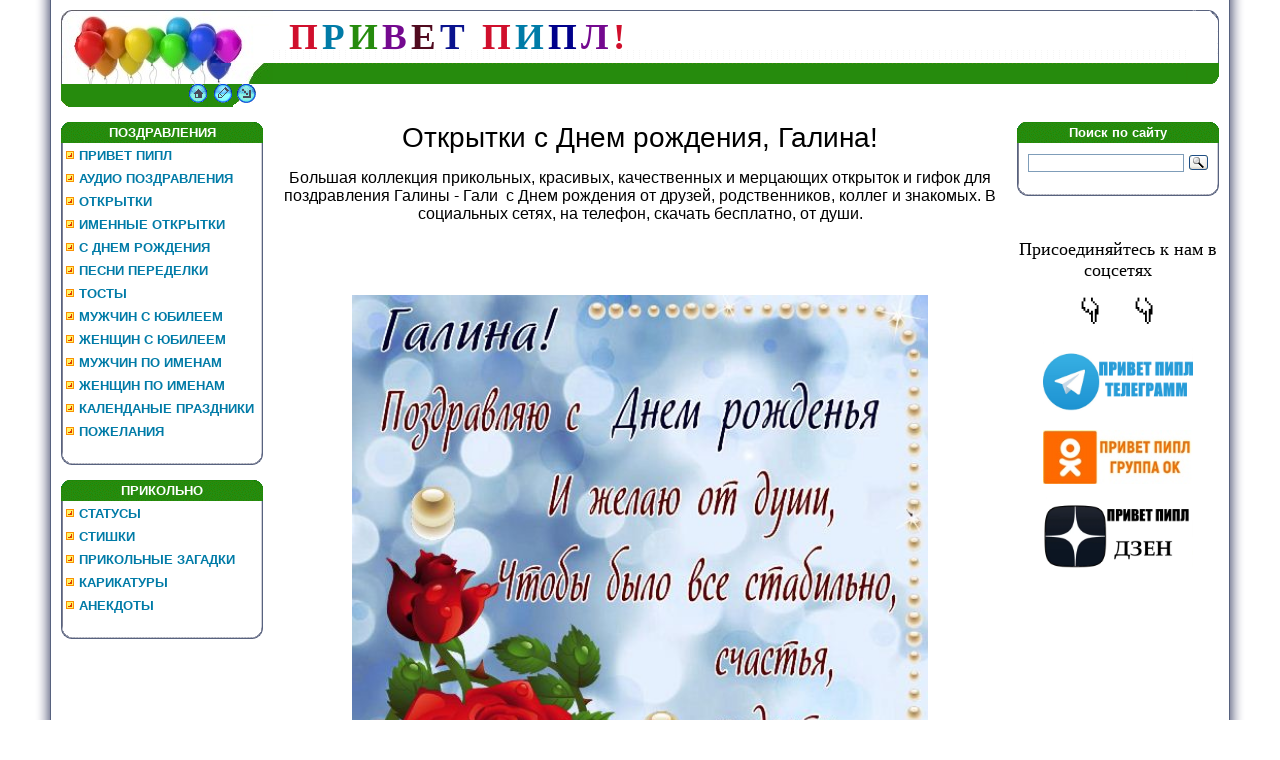

--- FILE ---
content_type: text/html; charset=UTF-8
request_url: https://privetpeople.ru/index/imennye_otkrytki_dlja_galiny_s_dnem_rozhdenija/0-1466
body_size: 8189
content:
<!DOCTYPE HTML PUBLIC "-//W3C//DTD HTML 4.01 Transitional//EN" "www.w3.org/TR/html4/loose.dtd">
<html>
<head>
<meta name='yandex-verification' content='73b08a0a59b7f688' />
<title>Открытки с Днем рождения, Галина!</title>
<meta name="keywords" content=""/>
<meta name="description" content="Большая коллекция прикольных, красивых, качественных и мерцающих открыток и гифок для поздравления Галины - Гали  с Днем рождения от друзей, родственников, коллег и знакомых. В социальных сетях, на телефон, скачать бесплатно, от души."/>

<link type="text/css" rel="stylesheet" href="/_st/my.css"/>

	<link rel="stylesheet" href="/.s/src/base.min.css" />
	<link rel="stylesheet" href="/.s/src/layer3.min.css" />

	<script src="/.s/src/jquery-1.12.4.min.js"></script>
	
	<script src="/.s/src/uwnd.min.js"></script>
	<link rel="stylesheet" href="/.s/src/ulightbox/ulightbox.min.css" />
	<link rel="stylesheet" href="/.s/src/social.css" />
	<script src="/.s/src/ulightbox/ulightbox.min.js"></script>
	<script>
/* --- UCOZ-JS-DATA --- */
window.uCoz = {"ssid":"264675063131635254473","layerType":3,"uLightboxType":1,"country":"US","sign":{"7254":"Изменить размер","5458":"Следующий","5255":"Помощник","3125":"Закрыть","7251":"Запрошенный контент не может быть загружен. Пожалуйста, попробуйте позже.","7252":"Предыдущий","7253":"Начать слайд-шоу","7287":"Перейти на страницу с фотографией."},"language":"ru","module":"index","site":{"id":"0umoritet","host":"umoritet.ucoz.ru","domain":"privetpeople.ru"}};
/* --- UCOZ-JS-CODE --- */
function loginPopupForm(params = {}) { new _uWnd('LF', ' ', -250, -100, { closeonesc:1, resize:1 }, { url:'/index/40' + (params.urlParams ? '?'+params.urlParams : '') }) }
/* --- UCOZ-JS-END --- */
</script>

	<style>.UhideBlock{display:none; }</style>
	<script type="text/javascript">new Image().src = "//counter.yadro.ru/hit;noadsru?r"+escape(document.referrer)+(screen&&";s"+screen.width+"*"+screen.height+"*"+(screen.colorDepth||screen.pixelDepth))+";u"+escape(document.URL)+";"+Date.now();</script>

</head>
<body style="background:#FFFFFF; margin:0px; padding:0px;">
<div id="utbr8214" rel="s723"></div>
<!--U1AHEADER1Z--><table cellpadding="0" cellspacing="0" border="0" width="100%" height="100%">
<tr><td width="4%" style="background:url('/.s/t/771/1.gif') right repeat-y #FFFFFF;"></td>
<td valign="top" style="padding:10px;">
<table border="0" cellpadding="0" cellspacing="0" height="97" width="100%">
<tr><td width="212" height="53"><img src="/_spt/24-ap.jpg" border="0"></td>
<td height="53" style="background:url(/_spt/33.gif)">&nbsp&nbsp&nbsp
<span style="color:#D00F2C;font:28pt bold Verdana"><b><!-- <logo> -->П<!-- </logo> --></b></span> 
<span style="color:#007ba7;font:28pt bold Verdana"><b><!-- <logo> -->Р<!-- </logo> --></b></span>
<span style="color:#268B0D;font:28pt bold Verdana"><b><!-- <logo> -->И<!-- </logo> --></b></span>
<span style="color:#74098F;font:28pt bold Verdana"><b><!-- <logo> -->В<!-- </logo> --></b></span>
<span style="color:#510B1F;font:28pt bold Verdana"><b><!-- <logo> -->Е<!-- </logo> --></b></span>
<span style="color:#0A138E;font:28pt bold Verdana"><b><!-- <logo> -->Т <!-- </logo> --></b></span>&nbsp
<span style="color:#D00F2C;font:28pt bold Verdana"><b><!-- <logo> -->П<!-- </logo> --></b></span>
<span style="color:#007ba7;font:28pt bold Verdana"><b><!-- <logo> -->И<!-- </logo> --></b></span>
<span style="color:#00008B;font:28pt bold Verdana"><b><!-- <logo> -->П<!-- </logo> --></b></span>
<span style="color:#74098F;font:28pt bold Verdana"><b><!-- <logo> -->Л<!-- </logo> --></b></span>
<span style="color:#D00F2C;font:28pt bold Verdana"><b><!-- <logo> -->!<!-- </logo> --></b></span>
</td><td width="33" height="53"><img src="/_spt/41.gif" border="0"></td></tr>
 <tr><td width="212" height="21"><img src="/_spt/52-down.jpg" border="0"></td>
<td height="21" style="background:url(/_spt/7.gif);font-size:10px;" align="right"></td><td width="33" height="21"><img src="/_spt/82.gif" border="0"></td></tr>
 <tr><td width="212" height="23"><img src="/_spt/85.gif" border="0"><a href="https://privetpeople.ru/" title="Главная"><img src="/_spt/95.gif" border="0" alt="Главная"></a><img src="/_spt/102.gif" border="0"><a href="https://privetpeople.ru/publ/" title=""><img src="/_spt/123.gif" border="0" alt="Регистрация"></a><img src="/_spt/132.gif" border="0"><a href="javascript:;" rel="nofollow" onclick="loginPopupForm(); return false;" title=""><img src="/_spt/0162.gif" border="0" alt="Вход"></a><img src="/_spt/162.gif" border="0"></td> 
<td height="23" style="background:#ffffff;font-size:10px;" align="right"> </td><td width="33" height="23"><img src="/_spt/171.gif" border="0"></td></tr>
</table>&nbsp;
 
<meta name="zen-verification" content="bCud8F90Eh8hnn85S2EHRDupJVqVwSRzTXbTee0dbNiTNtSk5RlaWuoO7ac4Ieni" />
 
<meta name='yandex-verification' content='73b08a0a59b7f688' />
<script src="https://privetpeople.ru/3D/jquery.lockfixed.js"></script>

<!-- Yandex.RTB -->
<script>window.yaContextCb=window.yaContextCb||[]</script>
<script src="https://yandex.ru/ads/system/context.js" async></script><!--/U1AHEADER1Z-->
<table cellpadding="0" cellspacing="0" border="0" width="100%"><tr><td width="100%" align="center">
<!-- <middle> -->
<table border="0" cellpadding="0" cellspacing="0" width="100%">
<tr>
<td valign="top" width="202">
<!--U1CLEFTER1Z--><!-- <block4925> -->

<table border="0" cellpadding="0" cellspacing="0" width="202">
<tr><td height="21" align="center" style="background:url('/_spt/181.gif') #59B9FF;color:#ffffff;"><b><!-- <bt> -->ПОЗДРАВЛЕНИЯ<!-- </bt> --></b></td></tr>
<tr><td style="background:url('/img/191.gif') #F1F1F1;padding:5px;"><!-- <bc> --><div id="uMenuDiv3" class="uMenuV" style="position:relative;"><ul class="uMenuRoot">
<li><div class="umn-tl"><div class="umn-tr"><div class="umn-tc"></div></div></div><div class="umn-ml"><div class="umn-mr"><div class="umn-mc"><div class="uMenuItem"><a href="https://privetpeople.ru/"><span>ПРИВЕТ ПИПЛ</span></a></div></div></div></div><div class="umn-bl"><div class="umn-br"><div class="umn-bc"><div class="umn-footer"></div></div></div></div></li>
<li><div class="umn-tl"><div class="umn-tr"><div class="umn-tc"></div></div></div><div class="umn-ml"><div class="umn-mr"><div class="umn-mc"><div class="uMenuItem"><a href="https://privetpeople.ru/index/audio_pozdravlenija/0-588"><span>АУДИО ПОЗДРАВЛЕНИЯ</span></a></div></div></div></div><div class="umn-bl"><div class="umn-br"><div class="umn-bc"><div class="umn-footer"></div></div></div></div></li>
<li><div class="umn-tl"><div class="umn-tr"><div class="umn-tc"></div></div></div><div class="umn-ml"><div class="umn-mr"><div class="umn-mc"><div class="uMenuItem"><a href="https://privetpeople.ru/publ/kartinki/otkrytki_s_dnem_rozhdenija/6-1-0-490"><span>ОТКРЫТКИ</span></a></div></div></div></div><div class="umn-bl"><div class="umn-br"><div class="umn-bc"><div class="umn-footer"></div></div></div></div></li>
<li><div class="umn-tl"><div class="umn-tr"><div class="umn-tc"></div></div></div><div class="umn-ml"><div class="umn-mr"><div class="umn-mc"><div class="uMenuItem"><a href="https://privetpeople.ru/publ/kartinki/otkrytki_s_dnem_rozhdenija_s_imenami/6-1-0-493"><span>ИМЕННЫЕ ОТКРЫТКИ</span></a></div></div></div></div><div class="umn-bl"><div class="umn-br"><div class="umn-bc"><div class="umn-footer"></div></div></div></div></li>
<li><div class="umn-tl"><div class="umn-tr"><div class="umn-tc"></div></div></div><div class="umn-ml"><div class="umn-mr"><div class="umn-mc"><div class="uMenuItem"><a href="http://privetpeople.ru/publ/pozdravlenija/prikolnye_pozdravlenija_s_dnem_rozhdenija_v_stikhakh_i_proze/3-1-0-205"><span>С ДНЕМ РОЖДЕНИЯ</span></a></div></div></div></div><div class="umn-bl"><div class="umn-br"><div class="umn-bc"><div class="umn-footer"></div></div></div></div></li>
<li><div class="umn-tl"><div class="umn-tr"><div class="umn-tc"></div></div></div><div class="umn-ml"><div class="umn-mr"><div class="umn-mc"><div class="uMenuItem"><a href="http://privetpeople.ru/publ/pozdravlenija/peredelannye_teksty_pesen_dlja_prazdnikov/3-1-0-211"><span>ПЕСНИ ПЕРЕДЕЛКИ</span></a></div></div></div></div><div class="umn-bl"><div class="umn-br"><div class="umn-bc"><div class="umn-footer"></div></div></div></div></li>
<li><div class="umn-tl"><div class="umn-tr"><div class="umn-tc"></div></div></div><div class="umn-ml"><div class="umn-mr"><div class="umn-mc"><div class="uMenuItem"><a href="https://privetpeople.ru/index/veselye_shutlivye_tosty/0-437"><span>ТОСТЫ</span></a></div></div></div></div><div class="umn-bl"><div class="umn-br"><div class="umn-bc"><div class="umn-footer"></div></div></div></div></li>
<li><div class="umn-tl"><div class="umn-tr"><div class="umn-tc"></div></div></div><div class="umn-ml"><div class="umn-mr"><div class="umn-mc"><div class="uMenuItem"><a href="https://privetpeople.ru/publ/pozdravlenija/pozdravlenija_muzhchine_s_jubileem/3-1-0-1449"><span>МУЖЧИН С ЮБИЛЕЕМ</span></a></div></div></div></div><div class="umn-bl"><div class="umn-br"><div class="umn-bc"><div class="umn-footer"></div></div></div></div></li>
<li><div class="umn-tl"><div class="umn-tr"><div class="umn-tc"></div></div></div><div class="umn-ml"><div class="umn-mr"><div class="umn-mc"><div class="uMenuItem"><a href="https://privetpeople.ru/publ/pozdravlenija/krasivye_pozdravlenija_s_jubileem_zhenshhine_v_stikhakh/3-1-0-574"><span>ЖЕНЩИН С ЮБИЛЕЕМ</span></a></div></div></div></div><div class="umn-bl"><div class="umn-br"><div class="umn-bc"><div class="umn-footer"></div></div></div></div></li>
<li><div class="umn-tl"><div class="umn-tr"><div class="umn-tc"></div></div></div><div class="umn-ml"><div class="umn-mr"><div class="umn-mc"><div class="uMenuItem"><a href="https://privetpeople.ru/index/imennye_pozdravlenija_muzhchin_s_dnem_rozhdenija_v_stikhakh/0-1518"><span>МУЖЧИН ПО ИМЕНАМ</span></a></div></div></div></div><div class="umn-bl"><div class="umn-br"><div class="umn-bc"><div class="umn-footer"></div></div></div></div></li>
<li><div class="umn-tl"><div class="umn-tr"><div class="umn-tc"></div></div></div><div class="umn-ml"><div class="umn-mr"><div class="umn-mc"><div class="uMenuItem"><a href="http://privetpeople.ru/index/prikolnye_imennye_pozdravlenija_s_dnem_rozhdenija_zhenskie/0-1448"><span>ЖЕНЩИН ПО ИМЕНАМ</span></a></div></div></div></div><div class="umn-bl"><div class="umn-br"><div class="umn-bc"><div class="umn-footer"></div></div></div></div></li>
<li><div class="umn-tl"><div class="umn-tr"><div class="umn-tc"></div></div></div><div class="umn-ml"><div class="umn-mr"><div class="umn-mc"><div class="uMenuItem"><a href="https://privetpeople.ru/publ/pozdravlenija/janvar_prazdniki_v_janvare_2026_kalendarnye_i_professionalnye/3-1-0-2147"><span>КАЛЕНДАНЫЕ ПРАЗДНИКИ</span></a></div></div></div></div><div class="umn-bl"><div class="umn-br"><div class="umn-bc"><div class="umn-footer"></div></div></div></div></li>
<li><div class="umn-tl"><div class="umn-tr"><div class="umn-tc"></div></div></div><div class="umn-ml"><div class="umn-mr"><div class="umn-mc"><div class="uMenuItem"><a href="http://privetpeople.ru/publ/pozdravlenija/krasivye_pozhelanija_po_povodu_i_bez_povoda_ot_dushi_priznanija_v_ljubvi/3-1-0-207"><span>ПОЖЕЛАНИЯ</span></a></div></div></div></div><div class="umn-bl"><div class="umn-br"><div class="umn-bc"><div class="umn-footer"></div></div></div></div></li></ul></div><script>$(function(){_uBuildMenu('#uMenuDiv3',0,document.location.href+'/','uMenuItemA','uMenuArrow',2500);})</script><!-- </bc> --></td></tr>
<tr><td><img src="/img/20.gif" border="0"></td></tr>
</table><br>

<!-- </block4925> -->

<!-- <block1> -->

<table border="0" cellpadding="0" cellspacing="0" width="202">
<tr><td height="21" align="center" style="background:url('/_spt/181.gif') #59B9FF;color:#ffffff;"><b><!-- <bt> -->ПРИКОЛЬНО<!-- </bt> --></b></td></tr>
<tr><td style="background:url('/img/191.gif') #F1F1F1;padding:5px;"><!-- <bc> --><div id="uMenuDiv1" class="uMenuV" style="position:relative;"><ul class="uMenuRoot">
<li><div class="umn-tl"><div class="umn-tr"><div class="umn-tc"></div></div></div><div class="umn-ml"><div class="umn-mr"><div class="umn-mc"><div class="uMenuItem"><a href="http://privetpeople.ru/publ/statusy/luchshie_statusy_na_vse_sluchai_zhizni/5-1-0-208"><span>СТАТУСЫ</span></a></div></div></div></div><div class="umn-bl"><div class="umn-br"><div class="umn-bc"><div class="umn-footer"></div></div></div></div></li>
<li><div class="umn-tl"><div class="umn-tr"><div class="umn-tc"></div></div></div><div class="umn-ml"><div class="umn-mr"><div class="umn-mc"><div class="uMenuItem"><a href="http://privetpeople.ru/publ/stikhi/stikhi_dlja_podnjatija_nastroenija/4-1-0-209"><span>СТИШКИ</span></a></div></div></div></div><div class="umn-bl"><div class="umn-br"><div class="umn-bc"><div class="umn-footer"></div></div></div></div></li>
<li><div class="umn-tl"><div class="umn-tr"><div class="umn-tc"></div></div></div><div class="umn-ml"><div class="umn-mr"><div class="umn-mc"><div class="uMenuItem"><a href="/index/prikolnye_zagadki_na_smekalku_prilichnye/0-1005"><span>ПРИКОЛЬНЫЕ ЗАГАДКИ</span></a></div></div></div></div><div class="umn-bl"><div class="umn-br"><div class="umn-bc"><div class="umn-footer"></div></div></div></div></li>
<li><div class="umn-tl"><div class="umn-tr"><div class="umn-tc"></div></div></div><div class="umn-ml"><div class="umn-mr"><div class="umn-mc"><div class="uMenuItem"><a href="/index/karikatury_rzhunimagu/0-1148"><span>КАРИКАТУРЫ</span></a></div></div></div></div><div class="umn-bl"><div class="umn-br"><div class="umn-bc"><div class="umn-footer"></div></div></div></div></li>
<li><div class="umn-tl"><div class="umn-tr"><div class="umn-tc"></div></div></div><div class="umn-ml"><div class="umn-mr"><div class="umn-mc"><div class="uMenuItem"><a href="https://privetpeople.ru/publ/jumor_nash_pomoshhnik/prikolnye_anekdoty_na_vse_sluchai_zhizni/2-1-0-692"><span>АНЕКДОТЫ</span></a></div></div></div></div><div class="umn-bl"><div class="umn-br"><div class="umn-bc"><div class="umn-footer"></div></div></div></div></li></ul></div><script>$(function(){_uBuildMenu('#uMenuDiv1',0,document.location.href+'/','uMenuItemA','uMenuArrow',2500);})</script><!-- </bc> --></td></tr>
<tr><td><img src="/img/20.gif" border="0"></td></tr>
</table><br>

<!-- </block1> -->


<div align="left">

<div id="sidebar_right">

<center>
<!-- begin: grattis showcase menu -->
<div class="gscm_5cb1ef3db0beeb55fad59ebe"></div>
<script type="text/javascript">
 (function(w, d, n, s, t) {
 w[n] = w[n] || [];
 w[n].push("5cb1ef3db0beeb55fad59ebe");
 t = d.getElementsByTagName("script")[0];
 s = d.createElement("script");
 s.type = "text/javascript";
 s.src = "//cdn-showcase-menu.grattis.ru/cl/scm.min.js";
 s.async = true;
 t.parentNode.insertBefore(s, t);
 })(this, this.document, "grattisShowcaseMenu");
</script>

<!-- end: grattis showcase menu -->
 </center>

</div>
<script type="text/javascript">
(function($) {
$.lockfixed("#sidebar_right",{offset: {top: 10, bottom: 10}});
})(jQuery);
</script><!--/U1CLEFTER1Z-->
</td>
<td valign="top" style="padding:0px 10px 0px 10px;">
<!-- <body> -->
 <div id="ya-site-results" onclick="return {'tld': 'ru','language': 'ru','encoding': '','htmlcss': '1.x','updatehash': true}"></div><script type="text/javascript">(function(w,d,c){var s=d.createElement('script'),h=d.getElementsByTagName('script')[0];s.type='text/javascript';s.async=true;s.charset='utf-8';s.src=(d.location.protocol==='https:'?'https:':'http:')+'//site.yandex.net/v2.0/js/all.js';h.parentNode.insertBefore(s,h);(w[c]||(w[c]=[])).push(function(){Ya.Site.Results.init();})})(window,document,'yandex_site_callbacks');</script>
<div class="page-content-wrapper"><div align="center"><span style="font-family:Verdana,Geneva,sans-serif;"><span style="font-size:28px;">Открытки с Днем рождения, Галина!</span></span><br />
<br />
<span style="font-family:Verdana,Geneva,sans-serif;"><span style="font-size: 16px;">Большая коллекция прикольных, красивых, качественных и мерцающих открыток и гифок для поздравления Галины - Гали&nbsp; с Днем рождения от друзей, родственников, коллег и знакомых. В социальных сетях, на телефон, скачать бесплатно, от души.</span></span><br />
&nbsp;
<p><br />
&nbsp;</p>

<p><img alt="" height="576" src="/1aprela/DenRog/Vova/galina-1.jpg" width="576" /></p>

<p>&nbsp;</p>
<!-- begin: grattis widget -->

<div class="gw_5be46d03512a611228786857"></div>
<script type="text/javascript">
 (function(w, d, n, s, t) {
 w[n] = w[n] || [];
 w[n].push("5be46d03512a611228786857");
 t = d.getElementsByTagName("script")[0];
 s = d.createElement("script");
 s.type = "text/javascript";
 s.src = "//cdn-widget.grattis.ru/widget.min.js?r4";
 s.async = true;
 t.parentNode.insertBefore(s, t);
 })(this, this.document, "grattisWidgets");
</script> <!-- end: grattis widget -->

<p>&nbsp;</p>

<p><img alt="" height="479" src="/1aprela/DenRog/Vova/galina-38.jpg" width="675" /></p>

<p>&nbsp;</p>

<p>&nbsp;</p>

<p><img alt="" height="404" src="/1aprela/DenRog/Vova/galina-43.jpg" width="626" /></p>

<p>&nbsp;</p>

<p>&nbsp;</p>

<p><img alt="" height="542" src="/1aprela/DenRog/Vova/galina-25.jpg" width="542" /></p>

<p>&nbsp;</p>

<p>&nbsp;</p>

<p><img alt="" height="239" src="/1aprela/DenRog/Vova/galina-gif-11.gif" width="491" /></p>

<p>&nbsp;</p>

<p>&nbsp;</p>

<p><span style="font-size: 10pt;"><!--IMG1--><a href="/_si/7/47821740.jpg" class="ulightbox"  target="_blank" title="Нажмите для просмотра в полном размере..."><img   style="margin:0;padding:0;border:0;" src="/_si/7/s47821740.jpg" /></a><!--IMG1--></span></p>

<p>&nbsp;</p>

<p><span style="font-size: 10pt;"><img alt="" height="621" src="/1aprela/DenRog/Vova/galina-2.jpg" width="621" /></span><br />
<br />
&nbsp;</p>

<p><br />
<span style="font-size: 10pt;"><!--IMG2--><a href="/_si/7/83698128.jpg" class="ulightbox"  target="_blank" title="Нажмите для просмотра в полном размере..."><img   style="margin:0;padding:0;border:0;" src="/_si/7/s83698128.jpg" /></a><!--IMG2--></span></p>

<p>&nbsp;</p>

<p>&nbsp;</p>

<p><span style="font-size: 10pt;"><img alt="" height="608" src="/1aprela/DenRog/GALA/galina-19.jpg" width="608" /></span></p>

<p>&nbsp;</p>

<p><img alt="" height="377" src="/1aprela/DenRog/GALA/galina-gif-13.gif" width="686" /></p>

&nbsp;
<!-- Yandex.RTB R-A-245014-18 -->
<div id="yandex_rtb_R-A-245014-18"></div>
<script>
window.yaContextCb.push(()=>{
 Ya.Context.AdvManager.render({
 "blockId": "R-A-245014-18",
 "renderTo": "yandex_rtb_R-A-245014-18"
 })
})
</script>
&nbsp;

<p><span style="font-size: 10pt;"><img alt="" height="625" src="/1aprela/DenRog/GALA/galina-3.jpg" width="625" /><br />
<br />
&nbsp; </span></p>

<p><!--IMG3--><a href="/_si/7/45121829.jpg" class="ulightbox"  target="_blank" title="Нажмите для просмотра в полном размере..."><img   style="margin:0;padding:0;border:0;" src="/_si/7/s45121829.jpg" /></a><!--IMG3--></p>

<p>&nbsp;</p>

<p>&nbsp;</p>

<p><img alt="" height="610" src="/1aprela/DenRog/GALA/galina-20.jpg" width="610" /></p>

<p>&nbsp;</p>

<p>&nbsp;</p>

<p><img alt="" height="635" src="/1aprela/DenRog/GALA/galina-gif-3.gif" width="506" /></p>

<p>&nbsp;</p>

<p><img alt="" height="620" src="/1aprela/DenRog/GALA/galina-4.jpg" width="507" /><br />
&nbsp;</p>

<p>&nbsp;</p>

<p><br />
<span style="font-size: 10pt;"><!--IMG4--><a href="/_si/7/64047053.jpg" class="ulightbox"  target="_blank" title="Нажмите для просмотра в полном размере..."><img   style="margin:0;padding:0;border:0;" src="/_si/7/s64047053.jpg" /></a><!--IMG4--></span></p>

<p>&nbsp;</p>

<p><span style="font-size: 10pt;"><img alt="" height="608" src="/1aprela/DenRog/GALA/galina-21.jpg" width="608" /></span></p>

<p>&nbsp;</p>

<p><span style="font-size: 10pt;"><img alt="" height="598" src="/1aprela/DenRog/GALA/galina-5.jpg" width="489" /></span><br />
<br />
&nbsp;</p>

<p><br />
<span style="font-size: 10pt;"><!--IMG5--><a href="/_si/7/50193243.gif" class="ulightbox"  target="_blank" title="Нажмите для просмотра в полном размере..."><img   style="margin:0;padding:0;border:0;" src="/_si/7/s50193243.jpg" /></a><!--IMG5--></span></p>

<p>&nbsp;</p>

<p>&nbsp;</p>

<p><span style="font-size: 10pt;"><img alt="" height="463" src="/1aprela/DenRog/GALA/galina-gif-1.gif" width="618" /></span></p>

&nbsp;
<!-- Yandex.RTB R-A-245014-8 -->
<div id="yandex_rtb_R-A-245014-8"></div>
<script>
window.yaContextCb.push(()=>{
 Ya.Context.AdvManager.render({
 "blockId": "R-A-245014-8",
 "renderTo": "yandex_rtb_R-A-245014-8"
 })
})
</script>
&nbsp;

<p><img alt="" height="589" src="/1aprela/DenRog/GALA/galina-22.jpg" width="589" /></p>

<p>&nbsp;</p>

<p>&nbsp;</p>

<p><span style="font-size: 10pt;"><img alt="" height="594" src="/1aprela/DenRog/GALA/galina-6.jpg" width="486" /></span><br />
&nbsp;</p>

<p><br />
<span style="font-size: 10pt;"><!--IMG6--><a href="/_si/7/64859015.gif" class="ulightbox"  target="_blank" title="Нажмите для просмотра в полном размере..."><img   style="margin:0;padding:0;border:0;" src="/_si/7/s64859015.jpg" /></a><!--IMG6--></span></p>

<p>&nbsp;</p>

<p>&nbsp;</p>

<p><span style="font-size: 10pt;"><img alt="" height="467" src="/1aprela/DenRog/GALA/galina-gif-2.gif" width="623" /></span></p>

<p>&nbsp;</p>
<!-- begin: grattis showcase player -->

<div class="gscp_5f1c54646152beed71ec568d"></div>
<script type="text/javascript">
 (function(w, d, n, s, t) {
 w[n] = w[n] || [];
 w[n].push("5f1c54646152beed71ec568d");
 t = d.getElementsByTagName("script")[0];
 s = d.createElement("script");
 s.type = "text/javascript";
 s.src = "//cdn-showcase-players.grattis.ru/cl/scp.min.js";
 s.async = true;
 t.parentNode.insertBefore(s, t);
 })(this, this.document, "grattisShowcasePlayers");
</script> <!-- end: grattis showcase player -->

<p>&nbsp;</p>

<p><span style="font-size: 10pt;"><img alt="" height="615" src="/1aprela/DenRog/GALA/galina-23.jpg" width="615" /></span></p>

<p>&nbsp;</p>

<p>&nbsp;</p>

<p><span style="font-size: 10pt;"><img alt="" height="598" src="/1aprela/DenRog/GALA/galina-7.jpg" width="489" /></span><br />
&nbsp;</p>

<p><br />
<br />
<span style="font-size: 10pt;"><!--IMG7--><a href="/_si/7/12400229.gif" class="ulightbox"  target="_blank" title="Нажмите для просмотра в полном размере..."><img   style="margin:0;padding:0;border:0;" src="/_si/7/s12400229.jpg" /></a><!--IMG7--></span></p>

<p>&nbsp;</p>

<p>&nbsp;</p>

<p><span style="font-size: 10pt;"><img alt="" height="541" src="/1aprela/DenRog/GALA/galina-gif-4.gif" width="541" /></span></p>

<p>&nbsp;</p>

<p>&nbsp;</p>

<p><span style="font-size: 10pt;"><img alt="" height="617" src="/1aprela/DenRog/GALA/galina-24.jpg" width="617" /></span></p>

<p>&nbsp;</p>

<p>&nbsp;</p>

<p><span style="font-size: 10pt;"><img alt="" height="602" src="/1aprela/DenRog/GALA/galina-8.jpg" width="492" /><br />
<br />
<br />
&nbsp;<br />
<!--IMG8--><a href="/_si/7/25682129.gif" class="ulightbox"  target="_blank" title="Нажмите для просмотра в полном размере..."><img   style="margin:0;padding:0;border:0;" src="/_si/7/s25682129.jpg" /></a><!--IMG8--></span></p>

<p>&nbsp;</p>

<p>&nbsp;</p>

<p><span style="font-size: 10pt;"><img alt="" height="566" src="/1aprela/DenRog/GALA/galina-gif-5.gif" width="493" /></span></p>

<p>&nbsp;</p>

<p>&nbsp;</p>

<p><span style="font-size: 10pt;"><img alt="" height="610" src="/1aprela/DenRog/GALA/galina-26.jpg" width="610" /></span></p>

<p style="text-align: center;">&nbsp;</p>

<p style="text-align: center;">&nbsp;</p>

<p><span style="font-size: 10pt;"><img alt="" height="614" src="/1aprela/DenRog/GALA/galina-9.jpg" width="502" /></span><br />
&nbsp;</p>

<p><br />
<br />
<span style="font-size: 10pt;"><!--IMG9--><a href="/_si/7/17458935.gif" class="ulightbox"  target="_blank" title="Нажмите для просмотра в полном размере..."><img   style="margin:0;padding:0;border:0;" src="/_si/7/s17458935.jpg" /></a><!--IMG9--></span></p>

<p>&nbsp;</p>

<p><span style="font-size: 10pt;"><img alt="" height="746" src="/1aprela/DenRog/GALA/galina-gif-6.gif" width="849" /></span></p>

<p>&nbsp;</p>
<!-- begin: grattis widget -->

<div class="gw_5eb6d78756e8b0068c04f100"></div>
<script type="text/javascript">
 (function(w, d, n, s, t) {
 w[n] = w[n] || [];
 w[n].push("5eb6d78756e8b0068c04f100");
 t = d.getElementsByTagName("script")[0];
 s = d.createElement("script");
 s.type = "text/javascript";
 s.src = "//cdn-widget.grattis.ru/widget.min.js?r4";
 s.async = true;
 t.parentNode.insertBefore(s, t);
 })(this, this.document, "grattisWidgets");
</script> <!-- end: grattis widget -->

<p>&nbsp;</p>

<p><span style="font-size: 10pt;"><img alt="" height="609" src="/1aprela/DenRog/GALA/galina-27.jpg" width="609" /></span></p>

<p>&nbsp;</p>

<p>&nbsp;</p>

<p><span style="font-size: 10pt;"><img alt="" height="602" src="/1aprela/DenRog/GALA/galina-10.jpg" width="492" /></span><br />
<br />
&nbsp;</p>

<p><br />
<span style="font-size: 10pt;"><!--IMG10--><a href="/_si/7/52031319.gif" class="ulightbox"  target="_blank" title="Нажмите для просмотра в полном размере..."><img   style="margin:0;padding:0;border:0;" src="/_si/7/s52031319.jpg" /></a><!--IMG10--></span></p>

<p>&nbsp;</p>

<p>&nbsp;</p>

<p><span style="font-size: 10pt;"><img alt="" height="698" src="/1aprela/DenRog/GALA/galina-28.jpg" width="698" /></span></p>

<p>&nbsp;</p>

<p>&nbsp;</p>

<p><img alt="" height="386" src="/1aprela/DenRog/GALA/galina-gif-8.gif" width="619" /></p>

<p>&nbsp;</p>

<p>&nbsp;</p>

<p><span style="font-size: 10pt;"><img alt="" height="598" src="/1aprela/DenRog/GALA/galina-11.jpg" width="489" /></span><br />
<br />
&nbsp;</p>

<p><br />
<span style="font-size: 10pt;"><!--IMG11--><a href="/_si/7/78042380.gif" class="ulightbox"  target="_blank" title="Нажмите для просмотра в полном размере..."><img   style="margin:0;padding:0;border:0;" src="/_si/7/s78042380.jpg" /></a><!--IMG11--></span></p>

<p>&nbsp;</p>

<p>&nbsp;</p>

<p><span style="font-size: 10pt;"><img alt="" height="622" src="/1aprela/DenRog/GALA/galina-29.jpg" width="622" /></span></p>

<p>&nbsp;</p>

<p>&nbsp;</p>

<p><img alt="" height="578" src="/1aprela/DenRog/GALA/galina-gif-9.gif" width="463" /></p>

<p>&nbsp;</p>

<p>&nbsp;</p>

<p><span style="font-size: 10pt;"><img alt="" height="614" src="/1aprela/DenRog/GALA/galina-12.jpg" width="502" /></span><br />
<br />
&nbsp;</p>

<p><br />
<span style="font-size: 10pt;"><!--IMG12--><a href="/_si/7/56096838.jpg" class="ulightbox"  target="_blank" title="Нажмите для просмотра в полном размере..."><img   style="margin:0;padding:0;border:0;" src="/_si/7/s56096838.jpg" /></a><!--IMG12--></span></p>

&nbsp;
<!-- Yandex.RTB R-A-245014-14 -->
<div id="yandex_rtb_R-A-245014-14"></div>
<script>
window.yaContextCb.push(()=>{
 Ya.Context.AdvManager.render({
 "blockId": "R-A-245014-14",
 "renderTo": "yandex_rtb_R-A-245014-14"
 })
})
</script>
&nbsp;

<p><img alt="" height="608" src="/1aprela/DenRog/GALA/galina-30.jpg" width="608" /></p>

<p>&nbsp;</p>

<p><img alt="" height="479" src="/1aprela/DenRog/GALA/galina-gif-10.gif" width="527" /></p>

<p>&nbsp;</p>

<p><span style="font-size: 10pt;"><img alt="" height="466" src="/1aprela/DenRog/GALA/galina-13.jpg" width="726" /></span><br />
<br />
&nbsp;</p>

<p><br />
<span style="font-size: 10pt;"><!--IMG13--><a href="/_si/7/98118965.gif" class="ulightbox"  target="_blank" title="Нажмите для просмотра в полном размере..."><img   style="margin:0;padding:0;border:0;" src="/_si/7/s98118965.jpg" /></a><!--IMG13--></span></p>

<p>&nbsp;</p>

<p><span style="font-size: 10pt;"><img alt="" height="471" src="/1aprela/DenRog/GALA/galina-45.jpg" width="654" /></span></p>

<p>&nbsp;</p>

<p>&nbsp;</p>

<p><span style="font-size: 10pt;"><img alt="" height="589" src="/1aprela/DenRog/GALA/galina-31.jpg" width="589" /></span></p>

<p>&nbsp;</p>

<p>&nbsp;</p>

<p><span style="font-size: 10pt;"><img alt="" height="473" src="/1aprela/DenRog/GALA/galina-14.jpg" width="737" /></span></p>

<p>&nbsp;</p>

<p>&nbsp;</p>

<p><span style="font-size: 10pt;"><img alt="" height="415" src="/1aprela/DenRog/GALA/galina-44.jpg" width="672" /></span></p>

<p>&nbsp;</p>

<p>&nbsp;</p>

<p><img alt="" height="462" src="/1aprela/DenRog/GALA/galina-gif-12.gif" width="616" /></p>

<p>&nbsp;</p>

<p><img alt="" height="560" src="/1aprela/DenRog/GALA/galina-32.jpg" width="560" /></p>

<p>&nbsp;</p>

<p>&nbsp;</p>

<p><img alt="" height="496" src="/1aprela/DenRog/GALA/galina-42.jpg" width="510" /></p>

<p>&nbsp;</p>

<p>&nbsp;</p>

<p><span style="font-size: 10pt;"><img alt="" height="470" src="/1aprela/DenRog/GALA/galina-15.jpg" width="732" /></span></p>

<p>&nbsp;</p>

<p>&nbsp;</p>

<p><img alt="" height="609" src="/1aprela/DenRog/GALA/galina-33.jpg" width="609" /></p>

<p>&nbsp;</p>

<p>&nbsp;</p>

<p><img alt="" height="502" src="/1aprela/DenRog/GALA/galina-41.jpg" width="676" /></p>

<p>&nbsp;</p>

<p>&nbsp;</p>

<p><span style="font-size: 10pt;"><img alt="" height="475" src="/1aprela/DenRog/GALA/galina-16.jpg" width="739" /></span></p>

<p>&nbsp;</p>

<p>&nbsp;</p>

<p><img alt="" height="588" src="/1aprela/DenRog/GALA/galina-34.jpg" width="1047" /></p>

<p>&nbsp;</p>

<p>&nbsp;</p>

<p><img alt="" height="363" src="/1aprela/DenRog/GALA/galina-40.jpg" width="704" /></p>

<p>&nbsp;</p>

<p>&nbsp;</p>

<p><span style="font-size: 10pt;"><img alt="" height="521" src="/1aprela/DenRog/GALA/galina-17.jpg" width="811" /></span></p>

<p>&nbsp;</p>

<p>&nbsp;</p>

<p><img alt="" height="780" src="/1aprela/DenRog/GALA/galina-35.jpg" width="984" /></p>

<p>&nbsp;</p>

<p><img alt="" height="445" src="/1aprela/DenRog/GALA/galina-39.jpg" width="656" /></p>

<p>&nbsp;</p>

<p>&nbsp;</p>

<p><span style="font-size: 10pt;"><img alt="" height="626" src="/1aprela/DenRog/GALA/galina-18.jpg" width="626" /></span></p>

<p>&nbsp;</p>

<p>&nbsp;</p>

<p><span style="font-size: 10pt;"><img alt="" height="419" src="/1aprela/DenRog/GALA/galina-36.jpg" width="613" /></span></p>

<p>&nbsp;</p>

<p>&nbsp;</p>

<p><span style="font-size: 10pt;"><img alt="" height="412" src="/1aprela/DenRog/GALA/galina-37.jpg" width="581" /></span><br />
&nbsp;</p>

<p>&nbsp;</p>

<p><span style="font-size: 10pt;"><img alt="" height="144" src="/1aprela/DenRog/GALA/galina-gif-14.gif" width="782" /></span><br />
<br />
&nbsp;</p>

<p><strong><span style="font-family:Verdana,Geneva,sans-serif;"><span style="font-size:16px;"><a href="https://privetpeople.ru/publ/kartinki/mercajushhie_otkrytki_galine_s_dnem_rozhdenija/6-1-0-1479"><span style="color:#008000;">Мерцающие открытки Галине с днем рождения</span></a><span style="color:#008000;">&nbsp; </span></span></span></strong></p>

<div align="center"><span style="font-size: 10pt;"><span style="font-size: 10pt;"><span style="font-family:Verdana,Geneva,sans-serif;"><span style="font-size: 16px;"><a href="http://privetpeople.ru/index/prikolnye_pozdravlenija_galiny_s_dnem_rozhdenija/0-1462" target="_self"><span style="color: rgb(0, 0, 205);"><b>Прикольные поздравления Галины с Днем рождения</b></span></a></span></span></span></span></div>

<div align="center"><span style="font-size: 10pt;"><span style="font-size: 10pt;"><span style="font-family:Verdana,Geneva,sans-serif;"><span style="font-size: 16px;">&nbsp;</span></span></span></span></div>

<div align="center"><span style="font-size: 10pt;"><span style="font-size: 10pt;"><span style="font-family:Verdana,Geneva,sans-serif;"><span style="font-size: 16px;"><a href="http://privetpeople.ru/index/prikolnye_imennye_pozdravlenija_s_dnem_rozhdenija_zhenskie/0-1448" target="_self"><span style="color: rgb(255, 0, 0);"><b>Женские именные поздравления с Днем рождения</b></span></a></span></span></span></span></div>
</div></div>
<br>
 <center>
<script src="https://yastatic.net/share2/share.js"></script>
<div class="ya-share2" data-curtain data-size="l" data-shape="round" data-services="vkontakte,odnoklassniki,telegram,whatsapp"></div>
 </center>
 &nbsp;&nbsp;

 <!-- </body> -->
</td>
<td valign="top" width="202">
<!--U1DRIGHTER1Z--><!-- <block4896> -->
<table border="0" cellpadding="0" cellspacing="0" width="202">
<tr><td height="21" align="center" style="background:url('/_spt/181.gif') #59B9FF;color:#ffffff;"><b><!-- <bt> -->Поиск по сайту<!-- </bt> --></b></td></tr>
<tr><td style="background:url('/img/191.gif') #F1F1F1;padding:5px;"><!-- <bc> --><div class="ya-site-form ya-site-form_inited_no" data-bem="{&quot;action&quot;:&quot;https://privetpeople.ru/index/poisk/0-2050&quot;,&quot;arrow&quot;:false,&quot;bg&quot;:&quot;transparent&quot;,&quot;fontsize&quot;:12,&quot;fg&quot;:&quot;#000000&quot;,&quot;language&quot;:&quot;ru&quot;,&quot;logo&quot;:&quot;rb&quot;,&quot;publicname&quot;:&quot;поиск по privetpeople.ru&quot;,&quot;suggest&quot;:true,&quot;target&quot;:&quot;_self&quot;,&quot;tld&quot;:&quot;ru&quot;,&quot;type&quot;:3,&quot;usebigdictionary&quot;:true,&quot;searchid&quot;:3259331,&quot;input_fg&quot;:&quot;#000000&quot;,&quot;input_bg&quot;:&quot;#ffffff&quot;,&quot;input_fontStyle&quot;:&quot;normal&quot;,&quot;input_fontWeight&quot;:&quot;normal&quot;,&quot;input_placeholder&quot;:&quot;&quot;,&quot;input_placeholderColor&quot;:&quot;#000000&quot;,&quot;input_borderColor&quot;:&quot;#7f9db9&quot;}"><form action="https://yandex.ru/search/site/" method="get" target="_self" accept-charset="utf-8"><input type="hidden" name="searchid" value="3259331"/><input type="hidden" name="l10n" value="ru"/><input type="hidden" name="reqenc" value=""/><input type="search" name="text" value=""/><input type="submit" value="Найти"/></form></div><style type="text/css">.ya-page_js_yes .ya-site-form_inited_no { display: none; }</style><script type="text/javascript">(function(w,d,c){var s=d.createElement('script'),h=d.getElementsByTagName('script')[0],e=d.documentElement;if((' '+e.className+' ').indexOf(' ya-page_js_yes ')===-1){e.className+=' ya-page_js_yes';}s.type='text/javascript';s.async=true;s.charset='utf-8';s.src=(d.location.protocol==='https:'?'https:':'http:')+'//site.yandex.net/v2.0/js/all.js';h.parentNode.insertBefore(s,h);(w[c]||(w[c]=[])).push(function(){Ya.Site.Form.init()})})(window,document,'yandex_site_callbacks');</script><!-- </bc> --></td></tr>
<tr><td><img src="/img/20.gif" border="0"></td></tr>
</table><br>
<!-- </block4896> -->

<div id="sidebar_left">

 &nbsp
<noindex>
<p style="text-align: center;"><span style="font-size:18px;"><span style="font-family:Georgia,serif;">Присоединяйтесь к нам в соцсетях</span></span></p>
<p style="text-align: center;"><span style="font-size:30px;">👇 &nbsp; 👇</span></p>
<p style="text-align: center;"><a href="https://t.me/prazdnikkagden" title="Праздник каждый день Телеграм-канал"><img height="309" src="https://privetpeople.ru/SOCSETI/TGm.png" width="150" /></a><p>
<p style="text-align: center;"><a href="https://ok.ru/privetpeople" title="Привет Пипл ОК"><img height="309" src="https://privetpeople.ru/SOCSETI/OK.jpg" width="150" /></a><p>
<p style="text-align: center;"><a href="https://dzen.ru/privetpeople.ru" title="Привет Пипл ДЗЕН"><img height="309" src="https://privetpeople.ru/SOCSETI/DZEN.png" width="150" /></a><p>

 </noindex>
&nbsp
<!-- Yandex.RTB R-A-245014-19 -->
<div id="yandex_rtb_R-A-245014-19"></div>
<script>
window.yaContextCb.push(() => {
 Ya.Context.AdvManager.render({
 "blockId": "R-A-245014-19",
 "renderTo": "yandex_rtb_R-A-245014-19"
 })
})
</script>


</div>
<script type="text/javascript">
(function($) {
 $.lockfixed("#sidebar_left",{offset: {top: 10, bottom: 10}});
})(jQuery);
</script><!--/U1DRIGHTER1Z-->
</td>
</tr>
</table>
<!-- </middle> -->

</td></tr></table>

</td><td width="4%" style="background:url(/.s/t/771/22.gif) left repeat-y #FFFFFF;"></td>
</tr></table>
<!--U1BFOOTER1Z--><table border="0" cellpadding="0" cellspacing="0" height="21" width="100%" style="background:url('/.s/t/771/23.gif');">
<tr><td width="50%" align="center" style="color:#57627F;"><!-- <copy> -->Copyright MyCorp &copy; 2026<!-- </copy> --></td>
<td width="50%" align="center" style="color:#57627F;"></td></tr>
</table>
<center>
<!--LiveInternet counter--><a href="//www.liveinternet.ru/click"
target="_blank"><img id="licnt3240" width="31" height="31" style="border:0" 
title="LiveInternet"
src="[data-uri]"
alt=""/></a><script>(function(d,s){d.getElementById("licnt3240").src=
"//counter.yadro.ru/hit?t44.6;r"+escape(d.referrer)+
((typeof(s)=="undefined")?"":";s"+s.width+"*"+s.height+"*"+
(s.colorDepth?s.colorDepth:s.pixelDepth))+";u"+escape(d.URL)+
";h"+escape(d.title.substring(0,150))+";"+Math.random()})
(document,screen)</script><!--/LiveInternet-->
Контакт - admin@privetpeople.ru
<!-- Yandex.Metrika counter -->
<script type="text/javascript" >
 (function (d, w, c) {
 (w[c] = w[c] || []).push(function() {
 try {
 w.yaCounter22592008 = new Ya.Metrika2({
 id:22592008,
 clickmap:true,
 trackLinks:true,
 accurateTrackBounce:true,
 webvisor:true
 });
 } catch(e) { }
 });
 var n = d.getElementsByTagName("script")[0],
 s = d.createElement("script"),
 f = function () { n.parentNode.insertBefore(s, n); };
 s.type = "text/javascript";
 s.async = true;
 s.src = "https://mc.yandex.ru/metrika/tag.js";
 if (w.opera == "[object Opera]") {
 d.addEventListener("DOMContentLoaded", f, false);
 } else { f(); }
 })(document, window, "yandex_metrika_callbacks2");
</script>
<noscript><div><img src="https://mc.yandex.ru/watch/22592008" style="position:absolute; left:-9999px;" alt="" /></div></noscript>
<!-- /Yandex.Metrika counter -->
</center>

<!-- Google tag (gtag.js) -->
<script async src="https://www.googletagmanager.com/gtag/js?id=G-636BQ892E3"></script>
<script>
 window.dataLayer = window.dataLayer || [];
 function gtag(){dataLayer.push(arguments);}
 gtag('js', new Date());

 gtag('config', 'G-636BQ892E3');
</script><!--/U1BFOOTER1Z-->

<script type="text/javascript">

 var _gaq = _gaq || [];
 _gaq.push(['_setAccount', 'UA-45789409-1']);
 _gaq.push(['_trackPageview']);

 (function() {
 var ga = document.createElement('script'); ga.type = 'text/javascript'; ga.async = true;
 ga.src = ('https:' == document.location.protocol ? 'https://ssl' : 'http://www') + '.google-analytics.com/ga.js';
 var s = document.getElementsByTagName('script')[0]; s.parentNode.insertBefore(ga, s);
 })();

</script>


<!-- Yandex.Metrika counter -->
<script type="text/javascript">
 (function(m,e,t,r,i,k,a){
 m[i]=m[i]||function(){(m[i].a=m[i].a||[]).push(arguments)};
 m[i].l=1*new Date();
 for (var j = 0; j < document.scripts.length; j++) {if (document.scripts[j].src === r) { return; }}
 k=e.createElement(t),a=e.getElementsByTagName(t)[0],k.async=1,k.src=r,a.parentNode.insertBefore(k,a)
 })(window, document,'script','https://mc.yandex.ru/metrika/tag.js?id=22592008', 'ym');

 ym(22592008, 'init', {ssr:true, webvisor:true, clickmap:true, accurateTrackBounce:true, trackLinks:true});
</script>
<noscript><div><img src="https://mc.yandex.ru/watch/22592008" style="position:absolute; left:-9999px;" alt="" /></div></noscript>
<!-- /Yandex.Metrika counter -->

</body>

</html><!-- </bc> --></td></tr>
<tr><td><img src="/img/20.gif" border="0"></td></tr>
</table><br>
<!-- </block4896> -->

<div id="sidebar_left">

</div>
<script type="text/javascript">
(function($) {
 $.lockfixed("#sidebar_left",{offset: {top: 10, bottom: 10}});
})(jQuery);
</script>

</td>
</tr>
</table>
<!-- </middle> -->
</td></tr></table>
</td><td width="4%" style="background:url(/.s/t/771/22.gif) left repeat-y #FFFFFF;"></td>
</tr></table>

</body>
</html>
<!-- 0.08299 (s723) -->